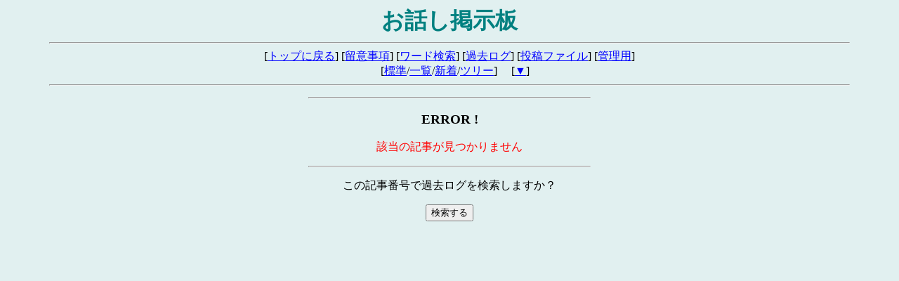

--- FILE ---
content_type: text/html
request_url: http://dilettoso.cdx.jp/bbs/dilettoso_bbs.cgi?room=ohanashi&mode=allno&tp=std&no=2757&top=2064&reson=1&inyou=1
body_size: 2627
content:
<!DOCTYPE HTML PUBLIC "-//W3C//DTD HTML 4.01 Transitional//EN" "http://www.w3.org/TR/html4/loose.dtd">
<html lang="ja">
<head>
<META HTTP-EQUIV="Content-type" CONTENT="text/html; charset=Shift_JIS">
<META HTTP-EQUIV="Content-Style-Type" content="text/css">
<STYLE type="text/css">
<!--
A:hover { color:red; background-color:#ccff66; }
A:active { color:; background-color:#ffff66; }
.n {
  font-family:Verdana,Helvetica,Arial;
}
.b {
  background-color:#F7FAFD;
  color:#000000;
  font-family:Verdana,Helvetica,Arial;
}
.f {
  background-color:#F7FAFD;
  color:#000000;
}
.hidden {
  display: none;
}
-->
</STYLE>
<META http-equiv="Content-Script-Type" content="text/javascript">
<SCRIPT type="text/javascript">
<!--
function iemoji() {
	window.open("./emform/i.htm","_blank","width=305,height=370,location=no,menubar=no");
}
function jemoji1() {
	window.open("./emform/j1.htm","_blank","width=305,height=370,location=no,menubar=no");
}
function eemoji1() {
	window.open("./emform/e1.htm","_blank","width=305,height=370,location=no,menubar=no");
}
// -->
</SCRIPT>
<script type="text/javascript" src="./fscC.js"></script>
<title>お話し掲示板</title>
</head>
<body bgcolor="#E1F0F0" text="#000000" link="#0000FF" vlink="#800080" alink="#FF0000">
<a name="top"></a>
<div align="center">
<b style='color:#008080; font-size:200%;'>お話し掲示板</b>
<hr width='90%'>
[<a href="../menu.htm" target="_top">トップに戻る</a>]
[<a href="./dilettoso_bbs.cgi?room=ohanashi&amp;mode=howto">留意事項</a>]
[<a href="./dilettoso_bbs.cgi?room=ohanashi&amp;mode=find">ワード検索</a>]
[<a href="./yyregi.cgi?room=ohanashi&amp;mode=past">過去ログ</a>]
[<a href="./dilettoso_bbs.cgi?room=ohanashi&amp;mode=pic">投稿ファイル</a>]
[<a href="./yyadmin.cgi?room=ohanashi&amp;mode=admin">管理用</a>]<br>
　[<a href="./dilettoso_bbs.cgi?room=ohanashi&amp;mode=std">標準</a>/<a href="./dilettoso_bbs.cgi?room=ohanashi&amp;mode=preview">一覧</a>/<a href="./dilettoso_bbs.cgi?room=ohanashi&amp;mode=sortnew">新着</a>/<a href="./dilettoso_bbs.cgi?room=ohanashi&amp;mode=tree">ツリー</a>]
　[<a href="#bottom">▼</a>]
<hr width='90%'>
</div>
<p><div align="center">
<hr width="400"><h3>ERROR !</h3>
<font color="red">該当の記事が見つかりません</font>
<p>
<hr width="400">
<p>この記事番号で過去ログを検索しますか？
<form action="./yyregi.cgi">
<input type="hidden" name="room" value="ohanashi">
<input type="hidden" name="mode" value="past">
<input type="hidden" name="word" value="2757">
<input type="hidden" name="cond" value="AND">
<input type="hidden" name="view" value="10">
<input type="submit" value="検索する">
</form>
</div>
</body>
</html>


--- FILE ---
content_type: application/javascript
request_url: http://dilettoso.cdx.jp/bbs/fscC.js
body_size: 3986
content:
/*
===========================================================
フォントサイズ変更スクリプト（タイプC）

Last Updated:08/21/2004
　　　09/21/2001最終更新版より下記のURIのみ変更

insomnia!
http://insomnia.jp/
http://insomnia.jp/workshop/
===========================================================
*/


/*
========== ::: 初期設定 ::: ==========
*/

// 値の単位を設定（必ずダブルクオートかクオートで括る）
var fontSizeUnit = "%";

// 一回の操作で変化させる値を設定（ダブルクオートやクオートで括らない）
var perOrder = 20;

// 初期状態の値を設定（ダブルクオートやクオートで括らない）
var defaultSize = 100;

// クッキーの名前（必ずダブルクオートかクオートで括る）
var ckName = "FSCc";

// クッキーの有効期限（日）（ダブルクオートやクオートで括らない）
var ckDays = 2;

// クッキーのパス（必ずダブルクオートかクオートで括る。指定が不要の場合は"/"にする）
var ckPath = "/"


/*
========== ::: ページ読み込み時の値を設定 ::: ==========
*/

// クッキー読み出し
var fsCK = GetCookie( ckName );

if ( fsCK == null ){
  var currentSize = defaultSize;          //クッキーが無ければ現在の値を初期状態の値に設定
}
else{
  var currentSize = eval( fsCK );          //クッキーがあれば現在の値をクッキーの値に設定
}


/*
========== ::: head内にstyle要素を出力 ::: ==========
*/
document.writeln( '<style type="text/css">' );
document.write( 'body{font-size:' + currentSize + fontSizeUnit+ '}' );
document.writeln( '</style>' );


/*===================================
  [関数 fsc]
  引数CMDに渡される値に応じて
  変更後の値を算出しクッキーに書き込む。
====================================*/

function fsc( CMD ){

  // 拡大：現時点の値に一回の操作で変化させる値を加えて操作後の値"newSize"に代入
  if ( CMD == "larger" ){
    var newSize = Number( currentSize + perOrder );
    SetCookie( ckName , newSize );          //クッキー書き込み
  }

  // 縮小：現時点の値から一回の操作で変化させる値を引き操作後の値に代入
  // 現時点のサイズの値が一回の操作で変化させる値と同じならそのまま操作後の値に代入
  if ( CMD == "smaller" ){
    if ( currentSize != perOrder ){
      var newSize = Number( currentSize - perOrder );
      SetCookie( ckName , newSize );          //クッキー書き込み
    }
    else{
      var newSize = Number( currentSize );
    }
  }

  // 元に戻す：操作後の値を初期値にする
  if ( CMD == "default" ){
    DeleteCookie( ckName );          //クッキー削除
  }

  // ページの再読み込み
  // 再読み込みをすることで変更後の値を反映したstyle要素が出力される
  location.reload();
}

// _______________________________________ end of function fsc() ___ 


/*===================================
  [関数 SetCookie]
  クッキーに値を書き込む
====================================*/
function SetCookie( name , value ){
  var dobj = new Date();
  dobj.setTime(dobj.getTime() + 24 * 60 * 60 * ckDays * 1000);
  var expiryDate = dobj.toGMTString();
  document.cookie = name + '=' + escape(value) + ';expires=' + expiryDate + ';path=' + ckPath;
}

/*===================================
  [関数 GetCookie]
  クッキーを取得する
====================================*/
function GetCookie (name){
  var arg  = name + "=";
  var alen = arg.length;
  var clen = document.cookie.length;
  var i = 0;
  while (i < clen){
    var j = i + alen;
    if (document.cookie.substring(i, j) == arg)
    return getCookieVal (j);
    i = document.cookie.indexOf(" ", i) + 1;
    if (i == 0) break;
  }
  return null;
}

/*===================================
  [関数 getCookieVal]
  クッキーの値を抽出する
====================================*/
function getCookieVal (offset){
  var endstr = document.cookie.indexOf (";", offset);
  if (endstr == -1)
  endstr = document.cookie.length;
  return unescape(document.cookie.substring(offset,endstr));
}

/*===================================
  [関数 DeleteCookie]
  クッキーを削除する
====================================*/
function DeleteCookie(name){
  if (GetCookie(name)){
    document.cookie = name + '=' +
    '; expires=Thu, 01-Jan-70 00:00:01 GMT;path='+ckPath;
  }
}

//EOF